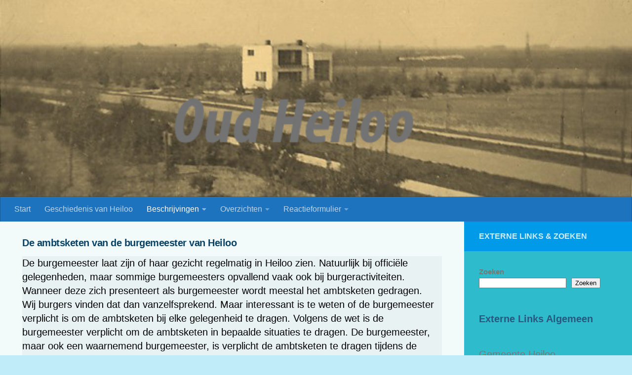

--- FILE ---
content_type: text/html; charset=UTF-8
request_url: https://oudheiloo.nl/ambtsketen-burgemeester/
body_size: 21778
content:
<!DOCTYPE html>
<html class="no-js" lang="nl-NL">
<head><style>img.lazy{min-height:1px}</style><link href="https://oudheiloo.nl/wp-content/plugins/w3-total-cache/pub/js/lazyload.min.js" as="script">
  <meta charset="UTF-8">
  <meta name="viewport" content="width=device-width, initial-scale=1.0">
  <link rel="profile" href="https://gmpg.org/xfn/11" />
  <link rel="pingback" href="https://oudheiloo.nl/xmlrpc.php">

          <style id="wfc-base-style" type="text/css">
             .wfc-reset-menu-item-first-letter .navbar .nav>li>a:first-letter {font-size: inherit;}.format-icon:before {color: #5A5A5A;}article .format-icon.tc-hide-icon:before, .safari article.format-video .format-icon.tc-hide-icon:before, .chrome article.format-video .format-icon.tc-hide-icon:before, .safari article.format-image .format-icon.tc-hide-icon:before, .chrome article.format-image .format-icon.tc-hide-icon:before, .safari article.format-gallery .format-icon.tc-hide-icon:before, .safari article.attachment .format-icon.tc-hide-icon:before, .chrome article.format-gallery .format-icon.tc-hide-icon:before, .chrome article.attachment .format-icon.tc-hide-icon:before {content: none!important;}h2#tc-comment-title.tc-hide-icon:before {content: none!important;}.archive .archive-header h1.format-icon.tc-hide-icon:before {content: none!important;}.tc-sidebar h3.widget-title.tc-hide-icon:before {content: none!important;}.footer-widgets h3.widget-title.tc-hide-icon:before {content: none!important;}.tc-hide-icon i, i.tc-hide-icon {display: none !important;}.carousel-control {font-family: "Helvetica Neue", Helvetica, Arial, sans-serif;}.social-block a {font-size: 18px;}footer#footer .colophon .social-block a {font-size: 16px;}.social-block.widget_social a {font-size: 14px;}
        </style>
        <meta name='robots' content='index, follow, max-image-preview:large, max-snippet:-1, max-video-preview:-1' />
<script>document.documentElement.className = document.documentElement.className.replace("no-js","js");</script>

	<!-- This site is optimized with the Yoast SEO plugin v26.5 - https://yoast.com/wordpress/plugins/seo/ -->
	<title>Ambtsketen Burgemeester - Oud Heiloo</title>
	<link rel="canonical" href="https://oudheiloo.nl/ambtsketen-burgemeester/" />
	<meta property="og:locale" content="nl_NL" />
	<meta property="og:type" content="article" />
	<meta property="og:title" content="Ambtsketen Burgemeester - Oud Heiloo" />
	<meta property="og:description" content="De ambtsketen van de burgemeester van Heiloo De burgemeester laat zijn of haar gezicht regelmatig in Heiloo zien. Natuurlijk bij officiële gelegenheden, maar sommige burgemeesters opvallend vaak ook bij burgeractiviteiten.Wanneer deze zich presenteert als&#046;&#046;&#046;" />
	<meta property="og:url" content="https://oudheiloo.nl/ambtsketen-burgemeester/" />
	<meta property="og:site_name" content="Oud Heiloo" />
	<meta property="article:publisher" content="https://www.facebook.com/groups/oudheiloo.nl/" />
	<meta property="article:modified_time" content="2024-03-28T13:10:57+00:00" />
	<meta property="og:image" content="https://oudheiloo.nl/wp-content/uploads/2024/03/Ambtsketenkl-300x300-1.jpg" />
	<meta name="twitter:card" content="summary_large_image" />
	<meta name="twitter:label1" content="Geschatte leestijd" />
	<meta name="twitter:data1" content="7 minuten" />
	<script type="application/ld+json" class="yoast-schema-graph">{"@context":"https://schema.org","@graph":[{"@type":"WebPage","@id":"https://oudheiloo.nl/ambtsketen-burgemeester/","url":"https://oudheiloo.nl/ambtsketen-burgemeester/","name":"Ambtsketen Burgemeester - Oud Heiloo","isPartOf":{"@id":"https://oudheiloo.nl/#website"},"primaryImageOfPage":{"@id":"https://oudheiloo.nl/ambtsketen-burgemeester/#primaryimage"},"image":{"@id":"https://oudheiloo.nl/ambtsketen-burgemeester/#primaryimage"},"thumbnailUrl":"https://oudheiloo.nl/wp-content/uploads/2024/03/Ambtsketenkl-300x300-1.jpg","datePublished":"2024-03-16T14:43:52+00:00","dateModified":"2024-03-28T13:10:57+00:00","breadcrumb":{"@id":"https://oudheiloo.nl/ambtsketen-burgemeester/#breadcrumb"},"inLanguage":"nl-NL","potentialAction":[{"@type":"ReadAction","target":["https://oudheiloo.nl/ambtsketen-burgemeester/"]}]},{"@type":"ImageObject","inLanguage":"nl-NL","@id":"https://oudheiloo.nl/ambtsketen-burgemeester/#primaryimage","url":"https://oudheiloo.nl/wp-content/uploads/2024/03/Ambtsketenkl-300x300-1.jpg","contentUrl":"https://oudheiloo.nl/wp-content/uploads/2024/03/Ambtsketenkl-300x300-1.jpg","width":300,"height":300,"caption":"Ambtsketen burgemeester"},{"@type":"BreadcrumbList","@id":"https://oudheiloo.nl/ambtsketen-burgemeester/#breadcrumb","itemListElement":[{"@type":"ListItem","position":1,"name":"Home","item":"https://oudheiloo.nl/"},{"@type":"ListItem","position":2,"name":"Ambtsketen Burgemeester"}]},{"@type":"WebSite","@id":"https://oudheiloo.nl/#website","url":"https://oudheiloo.nl/","name":"Oud Heiloo","description":"","publisher":{"@id":"https://oudheiloo.nl/#organization"},"potentialAction":[{"@type":"SearchAction","target":{"@type":"EntryPoint","urlTemplate":"https://oudheiloo.nl/?s={search_term_string}"},"query-input":{"@type":"PropertyValueSpecification","valueRequired":true,"valueName":"search_term_string"}}],"inLanguage":"nl-NL"},{"@type":"Organization","@id":"https://oudheiloo.nl/#organization","name":"Oud Heiloo","url":"https://oudheiloo.nl/","logo":{"@type":"ImageObject","inLanguage":"nl-NL","@id":"https://oudheiloo.nl/#/schema/logo/image/","url":"https://oudheiloo.nl/wp-content/uploads/2024/01/ohlog16.png","contentUrl":"https://oudheiloo.nl/wp-content/uploads/2024/01/ohlog16.png","width":16,"height":16,"caption":"Oud Heiloo"},"image":{"@id":"https://oudheiloo.nl/#/schema/logo/image/"},"sameAs":["https://www.facebook.com/groups/oudheiloo.nl/"]}]}</script>
	<!-- / Yoast SEO plugin. -->


<link rel="alternate" type="application/rss+xml" title="Oud Heiloo &raquo; feed" href="https://oudheiloo.nl/feed/" />
<link rel="alternate" type="application/rss+xml" title="Oud Heiloo &raquo; reacties feed" href="https://oudheiloo.nl/comments/feed/" />
<link rel="alternate" title="oEmbed (JSON)" type="application/json+oembed" href="https://oudheiloo.nl/wp-json/oembed/1.0/embed?url=https%3A%2F%2Foudheiloo.nl%2Fambtsketen-burgemeester%2F" />
<link rel="alternate" title="oEmbed (XML)" type="text/xml+oembed" href="https://oudheiloo.nl/wp-json/oembed/1.0/embed?url=https%3A%2F%2Foudheiloo.nl%2Fambtsketen-burgemeester%2F&#038;format=xml" />
		<style>
			.lazyload,
			.lazyloading {
				max-width: 100%;
			}
		</style>
		<style id='wp-img-auto-sizes-contain-inline-css'>
img:is([sizes=auto i],[sizes^="auto," i]){contain-intrinsic-size:3000px 1500px}
/*# sourceURL=wp-img-auto-sizes-contain-inline-css */
</style>
<style id='wp-emoji-styles-inline-css'>

	img.wp-smiley, img.emoji {
		display: inline !important;
		border: none !important;
		box-shadow: none !important;
		height: 1em !important;
		width: 1em !important;
		margin: 0 0.07em !important;
		vertical-align: -0.1em !important;
		background: none !important;
		padding: 0 !important;
	}
/*# sourceURL=wp-emoji-styles-inline-css */
</style>
<style id='wp-block-library-inline-css'>
:root{--wp-block-synced-color:#7a00df;--wp-block-synced-color--rgb:122,0,223;--wp-bound-block-color:var(--wp-block-synced-color);--wp-editor-canvas-background:#ddd;--wp-admin-theme-color:#007cba;--wp-admin-theme-color--rgb:0,124,186;--wp-admin-theme-color-darker-10:#006ba1;--wp-admin-theme-color-darker-10--rgb:0,107,160.5;--wp-admin-theme-color-darker-20:#005a87;--wp-admin-theme-color-darker-20--rgb:0,90,135;--wp-admin-border-width-focus:2px}@media (min-resolution:192dpi){:root{--wp-admin-border-width-focus:1.5px}}.wp-element-button{cursor:pointer}:root .has-very-light-gray-background-color{background-color:#eee}:root .has-very-dark-gray-background-color{background-color:#313131}:root .has-very-light-gray-color{color:#eee}:root .has-very-dark-gray-color{color:#313131}:root .has-vivid-green-cyan-to-vivid-cyan-blue-gradient-background{background:linear-gradient(135deg,#00d084,#0693e3)}:root .has-purple-crush-gradient-background{background:linear-gradient(135deg,#34e2e4,#4721fb 50%,#ab1dfe)}:root .has-hazy-dawn-gradient-background{background:linear-gradient(135deg,#faaca8,#dad0ec)}:root .has-subdued-olive-gradient-background{background:linear-gradient(135deg,#fafae1,#67a671)}:root .has-atomic-cream-gradient-background{background:linear-gradient(135deg,#fdd79a,#004a59)}:root .has-nightshade-gradient-background{background:linear-gradient(135deg,#330968,#31cdcf)}:root .has-midnight-gradient-background{background:linear-gradient(135deg,#020381,#2874fc)}:root{--wp--preset--font-size--normal:16px;--wp--preset--font-size--huge:42px}.has-regular-font-size{font-size:1em}.has-larger-font-size{font-size:2.625em}.has-normal-font-size{font-size:var(--wp--preset--font-size--normal)}.has-huge-font-size{font-size:var(--wp--preset--font-size--huge)}.has-text-align-center{text-align:center}.has-text-align-left{text-align:left}.has-text-align-right{text-align:right}.has-fit-text{white-space:nowrap!important}#end-resizable-editor-section{display:none}.aligncenter{clear:both}.items-justified-left{justify-content:flex-start}.items-justified-center{justify-content:center}.items-justified-right{justify-content:flex-end}.items-justified-space-between{justify-content:space-between}.screen-reader-text{border:0;clip-path:inset(50%);height:1px;margin:-1px;overflow:hidden;padding:0;position:absolute;width:1px;word-wrap:normal!important}.screen-reader-text:focus{background-color:#ddd;clip-path:none;color:#444;display:block;font-size:1em;height:auto;left:5px;line-height:normal;padding:15px 23px 14px;text-decoration:none;top:5px;width:auto;z-index:100000}html :where(.has-border-color){border-style:solid}html :where([style*=border-top-color]){border-top-style:solid}html :where([style*=border-right-color]){border-right-style:solid}html :where([style*=border-bottom-color]){border-bottom-style:solid}html :where([style*=border-left-color]){border-left-style:solid}html :where([style*=border-width]){border-style:solid}html :where([style*=border-top-width]){border-top-style:solid}html :where([style*=border-right-width]){border-right-style:solid}html :where([style*=border-bottom-width]){border-bottom-style:solid}html :where([style*=border-left-width]){border-left-style:solid}html :where(img[class*=wp-image-]){height:auto;max-width:100%}:where(figure){margin:0 0 1em}html :where(.is-position-sticky){--wp-admin--admin-bar--position-offset:var(--wp-admin--admin-bar--height,0px)}@media screen and (max-width:600px){html :where(.is-position-sticky){--wp-admin--admin-bar--position-offset:0px}}

/*# sourceURL=wp-block-library-inline-css */
</style><style id='wp-block-image-inline-css'>
.wp-block-image>a,.wp-block-image>figure>a{display:inline-block}.wp-block-image img{box-sizing:border-box;height:auto;max-width:100%;vertical-align:bottom}@media not (prefers-reduced-motion){.wp-block-image img.hide{visibility:hidden}.wp-block-image img.show{animation:show-content-image .4s}}.wp-block-image[style*=border-radius] img,.wp-block-image[style*=border-radius]>a{border-radius:inherit}.wp-block-image.has-custom-border img{box-sizing:border-box}.wp-block-image.aligncenter{text-align:center}.wp-block-image.alignfull>a,.wp-block-image.alignwide>a{width:100%}.wp-block-image.alignfull img,.wp-block-image.alignwide img{height:auto;width:100%}.wp-block-image .aligncenter,.wp-block-image .alignleft,.wp-block-image .alignright,.wp-block-image.aligncenter,.wp-block-image.alignleft,.wp-block-image.alignright{display:table}.wp-block-image .aligncenter>figcaption,.wp-block-image .alignleft>figcaption,.wp-block-image .alignright>figcaption,.wp-block-image.aligncenter>figcaption,.wp-block-image.alignleft>figcaption,.wp-block-image.alignright>figcaption{caption-side:bottom;display:table-caption}.wp-block-image .alignleft{float:left;margin:.5em 1em .5em 0}.wp-block-image .alignright{float:right;margin:.5em 0 .5em 1em}.wp-block-image .aligncenter{margin-left:auto;margin-right:auto}.wp-block-image :where(figcaption){margin-bottom:1em;margin-top:.5em}.wp-block-image.is-style-circle-mask img{border-radius:9999px}@supports ((-webkit-mask-image:none) or (mask-image:none)) or (-webkit-mask-image:none){.wp-block-image.is-style-circle-mask img{border-radius:0;-webkit-mask-image:url('data:image/svg+xml;utf8,<svg viewBox="0 0 100 100" xmlns="http://www.w3.org/2000/svg"><circle cx="50" cy="50" r="50"/></svg>');mask-image:url('data:image/svg+xml;utf8,<svg viewBox="0 0 100 100" xmlns="http://www.w3.org/2000/svg"><circle cx="50" cy="50" r="50"/></svg>');mask-mode:alpha;-webkit-mask-position:center;mask-position:center;-webkit-mask-repeat:no-repeat;mask-repeat:no-repeat;-webkit-mask-size:contain;mask-size:contain}}:root :where(.wp-block-image.is-style-rounded img,.wp-block-image .is-style-rounded img){border-radius:9999px}.wp-block-image figure{margin:0}.wp-lightbox-container{display:flex;flex-direction:column;position:relative}.wp-lightbox-container img{cursor:zoom-in}.wp-lightbox-container img:hover+button{opacity:1}.wp-lightbox-container button{align-items:center;backdrop-filter:blur(16px) saturate(180%);background-color:#5a5a5a40;border:none;border-radius:4px;cursor:zoom-in;display:flex;height:20px;justify-content:center;opacity:0;padding:0;position:absolute;right:16px;text-align:center;top:16px;width:20px;z-index:100}@media not (prefers-reduced-motion){.wp-lightbox-container button{transition:opacity .2s ease}}.wp-lightbox-container button:focus-visible{outline:3px auto #5a5a5a40;outline:3px auto -webkit-focus-ring-color;outline-offset:3px}.wp-lightbox-container button:hover{cursor:pointer;opacity:1}.wp-lightbox-container button:focus{opacity:1}.wp-lightbox-container button:focus,.wp-lightbox-container button:hover,.wp-lightbox-container button:not(:hover):not(:active):not(.has-background){background-color:#5a5a5a40;border:none}.wp-lightbox-overlay{box-sizing:border-box;cursor:zoom-out;height:100vh;left:0;overflow:hidden;position:fixed;top:0;visibility:hidden;width:100%;z-index:100000}.wp-lightbox-overlay .close-button{align-items:center;cursor:pointer;display:flex;justify-content:center;min-height:40px;min-width:40px;padding:0;position:absolute;right:calc(env(safe-area-inset-right) + 16px);top:calc(env(safe-area-inset-top) + 16px);z-index:5000000}.wp-lightbox-overlay .close-button:focus,.wp-lightbox-overlay .close-button:hover,.wp-lightbox-overlay .close-button:not(:hover):not(:active):not(.has-background){background:none;border:none}.wp-lightbox-overlay .lightbox-image-container{height:var(--wp--lightbox-container-height);left:50%;overflow:hidden;position:absolute;top:50%;transform:translate(-50%,-50%);transform-origin:top left;width:var(--wp--lightbox-container-width);z-index:9999999999}.wp-lightbox-overlay .wp-block-image{align-items:center;box-sizing:border-box;display:flex;height:100%;justify-content:center;margin:0;position:relative;transform-origin:0 0;width:100%;z-index:3000000}.wp-lightbox-overlay .wp-block-image img{height:var(--wp--lightbox-image-height);min-height:var(--wp--lightbox-image-height);min-width:var(--wp--lightbox-image-width);width:var(--wp--lightbox-image-width)}.wp-lightbox-overlay .wp-block-image figcaption{display:none}.wp-lightbox-overlay button{background:none;border:none}.wp-lightbox-overlay .scrim{background-color:#fff;height:100%;opacity:.9;position:absolute;width:100%;z-index:2000000}.wp-lightbox-overlay.active{visibility:visible}@media not (prefers-reduced-motion){.wp-lightbox-overlay.active{animation:turn-on-visibility .25s both}.wp-lightbox-overlay.active img{animation:turn-on-visibility .35s both}.wp-lightbox-overlay.show-closing-animation:not(.active){animation:turn-off-visibility .35s both}.wp-lightbox-overlay.show-closing-animation:not(.active) img{animation:turn-off-visibility .25s both}.wp-lightbox-overlay.zoom.active{animation:none;opacity:1;visibility:visible}.wp-lightbox-overlay.zoom.active .lightbox-image-container{animation:lightbox-zoom-in .4s}.wp-lightbox-overlay.zoom.active .lightbox-image-container img{animation:none}.wp-lightbox-overlay.zoom.active .scrim{animation:turn-on-visibility .4s forwards}.wp-lightbox-overlay.zoom.show-closing-animation:not(.active){animation:none}.wp-lightbox-overlay.zoom.show-closing-animation:not(.active) .lightbox-image-container{animation:lightbox-zoom-out .4s}.wp-lightbox-overlay.zoom.show-closing-animation:not(.active) .lightbox-image-container img{animation:none}.wp-lightbox-overlay.zoom.show-closing-animation:not(.active) .scrim{animation:turn-off-visibility .4s forwards}}@keyframes show-content-image{0%{visibility:hidden}99%{visibility:hidden}to{visibility:visible}}@keyframes turn-on-visibility{0%{opacity:0}to{opacity:1}}@keyframes turn-off-visibility{0%{opacity:1;visibility:visible}99%{opacity:0;visibility:visible}to{opacity:0;visibility:hidden}}@keyframes lightbox-zoom-in{0%{transform:translate(calc((-100vw + var(--wp--lightbox-scrollbar-width))/2 + var(--wp--lightbox-initial-left-position)),calc(-50vh + var(--wp--lightbox-initial-top-position))) scale(var(--wp--lightbox-scale))}to{transform:translate(-50%,-50%) scale(1)}}@keyframes lightbox-zoom-out{0%{transform:translate(-50%,-50%) scale(1);visibility:visible}99%{visibility:visible}to{transform:translate(calc((-100vw + var(--wp--lightbox-scrollbar-width))/2 + var(--wp--lightbox-initial-left-position)),calc(-50vh + var(--wp--lightbox-initial-top-position))) scale(var(--wp--lightbox-scale));visibility:hidden}}
/*# sourceURL=https://oudheiloo.nl/wp-includes/blocks/image/style.min.css */
</style>
<style id='wp-block-page-list-inline-css'>
.wp-block-navigation .wp-block-page-list{align-items:var(--navigation-layout-align,initial);background-color:inherit;display:flex;flex-direction:var(--navigation-layout-direction,initial);flex-wrap:var(--navigation-layout-wrap,wrap);justify-content:var(--navigation-layout-justify,initial)}.wp-block-navigation .wp-block-navigation-item{background-color:inherit}.wp-block-page-list{box-sizing:border-box}
/*# sourceURL=https://oudheiloo.nl/wp-includes/blocks/page-list/style.min.css */
</style>
<style id='wp-block-search-inline-css'>
.wp-block-search__button{margin-left:10px;word-break:normal}.wp-block-search__button.has-icon{line-height:0}.wp-block-search__button svg{height:1.25em;min-height:24px;min-width:24px;width:1.25em;fill:currentColor;vertical-align:text-bottom}:where(.wp-block-search__button){border:1px solid #ccc;padding:6px 10px}.wp-block-search__inside-wrapper{display:flex;flex:auto;flex-wrap:nowrap;max-width:100%}.wp-block-search__label{width:100%}.wp-block-search.wp-block-search__button-only .wp-block-search__button{box-sizing:border-box;display:flex;flex-shrink:0;justify-content:center;margin-left:0;max-width:100%}.wp-block-search.wp-block-search__button-only .wp-block-search__inside-wrapper{min-width:0!important;transition-property:width}.wp-block-search.wp-block-search__button-only .wp-block-search__input{flex-basis:100%;transition-duration:.3s}.wp-block-search.wp-block-search__button-only.wp-block-search__searchfield-hidden,.wp-block-search.wp-block-search__button-only.wp-block-search__searchfield-hidden .wp-block-search__inside-wrapper{overflow:hidden}.wp-block-search.wp-block-search__button-only.wp-block-search__searchfield-hidden .wp-block-search__input{border-left-width:0!important;border-right-width:0!important;flex-basis:0;flex-grow:0;margin:0;min-width:0!important;padding-left:0!important;padding-right:0!important;width:0!important}:where(.wp-block-search__input){appearance:none;border:1px solid #949494;flex-grow:1;font-family:inherit;font-size:inherit;font-style:inherit;font-weight:inherit;letter-spacing:inherit;line-height:inherit;margin-left:0;margin-right:0;min-width:3rem;padding:8px;text-decoration:unset!important;text-transform:inherit}:where(.wp-block-search__button-inside .wp-block-search__inside-wrapper){background-color:#fff;border:1px solid #949494;box-sizing:border-box;padding:4px}:where(.wp-block-search__button-inside .wp-block-search__inside-wrapper) .wp-block-search__input{border:none;border-radius:0;padding:0 4px}:where(.wp-block-search__button-inside .wp-block-search__inside-wrapper) .wp-block-search__input:focus{outline:none}:where(.wp-block-search__button-inside .wp-block-search__inside-wrapper) :where(.wp-block-search__button){padding:4px 8px}.wp-block-search.aligncenter .wp-block-search__inside-wrapper{margin:auto}.wp-block[data-align=right] .wp-block-search.wp-block-search__button-only .wp-block-search__inside-wrapper{float:right}
/*# sourceURL=https://oudheiloo.nl/wp-includes/blocks/search/style.min.css */
</style>
<style id='wp-block-group-inline-css'>
.wp-block-group{box-sizing:border-box}:where(.wp-block-group.wp-block-group-is-layout-constrained){position:relative}
/*# sourceURL=https://oudheiloo.nl/wp-includes/blocks/group/style.min.css */
</style>
<style id='global-styles-inline-css'>
:root{--wp--preset--aspect-ratio--square: 1;--wp--preset--aspect-ratio--4-3: 4/3;--wp--preset--aspect-ratio--3-4: 3/4;--wp--preset--aspect-ratio--3-2: 3/2;--wp--preset--aspect-ratio--2-3: 2/3;--wp--preset--aspect-ratio--16-9: 16/9;--wp--preset--aspect-ratio--9-16: 9/16;--wp--preset--color--black: #000000;--wp--preset--color--cyan-bluish-gray: #abb8c3;--wp--preset--color--white: #ffffff;--wp--preset--color--pale-pink: #f78da7;--wp--preset--color--vivid-red: #cf2e2e;--wp--preset--color--luminous-vivid-orange: #ff6900;--wp--preset--color--luminous-vivid-amber: #fcb900;--wp--preset--color--light-green-cyan: #7bdcb5;--wp--preset--color--vivid-green-cyan: #00d084;--wp--preset--color--pale-cyan-blue: #8ed1fc;--wp--preset--color--vivid-cyan-blue: #0693e3;--wp--preset--color--vivid-purple: #9b51e0;--wp--preset--gradient--vivid-cyan-blue-to-vivid-purple: linear-gradient(135deg,rgb(6,147,227) 0%,rgb(155,81,224) 100%);--wp--preset--gradient--light-green-cyan-to-vivid-green-cyan: linear-gradient(135deg,rgb(122,220,180) 0%,rgb(0,208,130) 100%);--wp--preset--gradient--luminous-vivid-amber-to-luminous-vivid-orange: linear-gradient(135deg,rgb(252,185,0) 0%,rgb(255,105,0) 100%);--wp--preset--gradient--luminous-vivid-orange-to-vivid-red: linear-gradient(135deg,rgb(255,105,0) 0%,rgb(207,46,46) 100%);--wp--preset--gradient--very-light-gray-to-cyan-bluish-gray: linear-gradient(135deg,rgb(238,238,238) 0%,rgb(169,184,195) 100%);--wp--preset--gradient--cool-to-warm-spectrum: linear-gradient(135deg,rgb(74,234,220) 0%,rgb(151,120,209) 20%,rgb(207,42,186) 40%,rgb(238,44,130) 60%,rgb(251,105,98) 80%,rgb(254,248,76) 100%);--wp--preset--gradient--blush-light-purple: linear-gradient(135deg,rgb(255,206,236) 0%,rgb(152,150,240) 100%);--wp--preset--gradient--blush-bordeaux: linear-gradient(135deg,rgb(254,205,165) 0%,rgb(254,45,45) 50%,rgb(107,0,62) 100%);--wp--preset--gradient--luminous-dusk: linear-gradient(135deg,rgb(255,203,112) 0%,rgb(199,81,192) 50%,rgb(65,88,208) 100%);--wp--preset--gradient--pale-ocean: linear-gradient(135deg,rgb(255,245,203) 0%,rgb(182,227,212) 50%,rgb(51,167,181) 100%);--wp--preset--gradient--electric-grass: linear-gradient(135deg,rgb(202,248,128) 0%,rgb(113,206,126) 100%);--wp--preset--gradient--midnight: linear-gradient(135deg,rgb(2,3,129) 0%,rgb(40,116,252) 100%);--wp--preset--font-size--small: 13px;--wp--preset--font-size--medium: 20px;--wp--preset--font-size--large: 36px;--wp--preset--font-size--x-large: 42px;--wp--preset--spacing--20: 0.44rem;--wp--preset--spacing--30: 0.67rem;--wp--preset--spacing--40: 1rem;--wp--preset--spacing--50: 1.5rem;--wp--preset--spacing--60: 2.25rem;--wp--preset--spacing--70: 3.38rem;--wp--preset--spacing--80: 5.06rem;--wp--preset--shadow--natural: 6px 6px 9px rgba(0, 0, 0, 0.2);--wp--preset--shadow--deep: 12px 12px 50px rgba(0, 0, 0, 0.4);--wp--preset--shadow--sharp: 6px 6px 0px rgba(0, 0, 0, 0.2);--wp--preset--shadow--outlined: 6px 6px 0px -3px rgb(255, 255, 255), 6px 6px rgb(0, 0, 0);--wp--preset--shadow--crisp: 6px 6px 0px rgb(0, 0, 0);}:where(.is-layout-flex){gap: 0.5em;}:where(.is-layout-grid){gap: 0.5em;}body .is-layout-flex{display: flex;}.is-layout-flex{flex-wrap: wrap;align-items: center;}.is-layout-flex > :is(*, div){margin: 0;}body .is-layout-grid{display: grid;}.is-layout-grid > :is(*, div){margin: 0;}:where(.wp-block-columns.is-layout-flex){gap: 2em;}:where(.wp-block-columns.is-layout-grid){gap: 2em;}:where(.wp-block-post-template.is-layout-flex){gap: 1.25em;}:where(.wp-block-post-template.is-layout-grid){gap: 1.25em;}.has-black-color{color: var(--wp--preset--color--black) !important;}.has-cyan-bluish-gray-color{color: var(--wp--preset--color--cyan-bluish-gray) !important;}.has-white-color{color: var(--wp--preset--color--white) !important;}.has-pale-pink-color{color: var(--wp--preset--color--pale-pink) !important;}.has-vivid-red-color{color: var(--wp--preset--color--vivid-red) !important;}.has-luminous-vivid-orange-color{color: var(--wp--preset--color--luminous-vivid-orange) !important;}.has-luminous-vivid-amber-color{color: var(--wp--preset--color--luminous-vivid-amber) !important;}.has-light-green-cyan-color{color: var(--wp--preset--color--light-green-cyan) !important;}.has-vivid-green-cyan-color{color: var(--wp--preset--color--vivid-green-cyan) !important;}.has-pale-cyan-blue-color{color: var(--wp--preset--color--pale-cyan-blue) !important;}.has-vivid-cyan-blue-color{color: var(--wp--preset--color--vivid-cyan-blue) !important;}.has-vivid-purple-color{color: var(--wp--preset--color--vivid-purple) !important;}.has-black-background-color{background-color: var(--wp--preset--color--black) !important;}.has-cyan-bluish-gray-background-color{background-color: var(--wp--preset--color--cyan-bluish-gray) !important;}.has-white-background-color{background-color: var(--wp--preset--color--white) !important;}.has-pale-pink-background-color{background-color: var(--wp--preset--color--pale-pink) !important;}.has-vivid-red-background-color{background-color: var(--wp--preset--color--vivid-red) !important;}.has-luminous-vivid-orange-background-color{background-color: var(--wp--preset--color--luminous-vivid-orange) !important;}.has-luminous-vivid-amber-background-color{background-color: var(--wp--preset--color--luminous-vivid-amber) !important;}.has-light-green-cyan-background-color{background-color: var(--wp--preset--color--light-green-cyan) !important;}.has-vivid-green-cyan-background-color{background-color: var(--wp--preset--color--vivid-green-cyan) !important;}.has-pale-cyan-blue-background-color{background-color: var(--wp--preset--color--pale-cyan-blue) !important;}.has-vivid-cyan-blue-background-color{background-color: var(--wp--preset--color--vivid-cyan-blue) !important;}.has-vivid-purple-background-color{background-color: var(--wp--preset--color--vivid-purple) !important;}.has-black-border-color{border-color: var(--wp--preset--color--black) !important;}.has-cyan-bluish-gray-border-color{border-color: var(--wp--preset--color--cyan-bluish-gray) !important;}.has-white-border-color{border-color: var(--wp--preset--color--white) !important;}.has-pale-pink-border-color{border-color: var(--wp--preset--color--pale-pink) !important;}.has-vivid-red-border-color{border-color: var(--wp--preset--color--vivid-red) !important;}.has-luminous-vivid-orange-border-color{border-color: var(--wp--preset--color--luminous-vivid-orange) !important;}.has-luminous-vivid-amber-border-color{border-color: var(--wp--preset--color--luminous-vivid-amber) !important;}.has-light-green-cyan-border-color{border-color: var(--wp--preset--color--light-green-cyan) !important;}.has-vivid-green-cyan-border-color{border-color: var(--wp--preset--color--vivid-green-cyan) !important;}.has-pale-cyan-blue-border-color{border-color: var(--wp--preset--color--pale-cyan-blue) !important;}.has-vivid-cyan-blue-border-color{border-color: var(--wp--preset--color--vivid-cyan-blue) !important;}.has-vivid-purple-border-color{border-color: var(--wp--preset--color--vivid-purple) !important;}.has-vivid-cyan-blue-to-vivid-purple-gradient-background{background: var(--wp--preset--gradient--vivid-cyan-blue-to-vivid-purple) !important;}.has-light-green-cyan-to-vivid-green-cyan-gradient-background{background: var(--wp--preset--gradient--light-green-cyan-to-vivid-green-cyan) !important;}.has-luminous-vivid-amber-to-luminous-vivid-orange-gradient-background{background: var(--wp--preset--gradient--luminous-vivid-amber-to-luminous-vivid-orange) !important;}.has-luminous-vivid-orange-to-vivid-red-gradient-background{background: var(--wp--preset--gradient--luminous-vivid-orange-to-vivid-red) !important;}.has-very-light-gray-to-cyan-bluish-gray-gradient-background{background: var(--wp--preset--gradient--very-light-gray-to-cyan-bluish-gray) !important;}.has-cool-to-warm-spectrum-gradient-background{background: var(--wp--preset--gradient--cool-to-warm-spectrum) !important;}.has-blush-light-purple-gradient-background{background: var(--wp--preset--gradient--blush-light-purple) !important;}.has-blush-bordeaux-gradient-background{background: var(--wp--preset--gradient--blush-bordeaux) !important;}.has-luminous-dusk-gradient-background{background: var(--wp--preset--gradient--luminous-dusk) !important;}.has-pale-ocean-gradient-background{background: var(--wp--preset--gradient--pale-ocean) !important;}.has-electric-grass-gradient-background{background: var(--wp--preset--gradient--electric-grass) !important;}.has-midnight-gradient-background{background: var(--wp--preset--gradient--midnight) !important;}.has-small-font-size{font-size: var(--wp--preset--font-size--small) !important;}.has-medium-font-size{font-size: var(--wp--preset--font-size--medium) !important;}.has-large-font-size{font-size: var(--wp--preset--font-size--large) !important;}.has-x-large-font-size{font-size: var(--wp--preset--font-size--x-large) !important;}
/*# sourceURL=global-styles-inline-css */
</style>
<style id='core-block-supports-inline-css'>
.wp-elements-3fb0e0ceda3d869e9a14d472b4bb6bb0 a:where(:not(.wp-element-button)){color:#094264;}.wp-elements-1640ec321cdf3207300bd1e58a49827d a:where(:not(.wp-element-button)){color:var(--wp--preset--color--black);}.wp-elements-bf2034232f1650f5e9f77f1efb72772f a:where(:not(.wp-element-button)){color:var(--wp--preset--color--black);}.wp-elements-95b38052faa7fb77d208a7e1c98f3f05 a:where(:not(.wp-element-button)){color:#2a5780;}.wp-elements-c134357f112d7c7d27486ec9606c0612 a:where(:not(.wp-element-button)){color:#2a5780;}.wp-elements-b6151ae23a6fdea0a34de3701651c90f a:where(:not(.wp-element-button)){color:#2a5780;}.wp-elements-358c3b0a8ada83afec64e17c26154b42 a:where(:not(.wp-element-button)){color:#2a5780;}.wp-elements-71a6b3b606e2e38e1da28d03120024ab a:where(:not(.wp-element-button)){color:#2a5780;}.wp-elements-efeca2d4a4dac6678094b1d2bdf9fad5 a:where(:not(.wp-element-button)){color:#2a5780;}.wp-elements-f2c1e10169c5fe77c000a9e24f0ecf85 a:where(:not(.wp-element-button)){color:#2a5780;}.wp-elements-2b0b4a18b59dd4d92b2f13119e8f62d4 a:where(:not(.wp-element-button)){color:#2a5780;}.wp-elements-5ba80bfeb86a60fd52be8512343fedcf a:where(:not(.wp-element-button)){color:#2a5780;}.wp-elements-e85d22b1c27d653a5601f8c1ec827a5e a:where(:not(.wp-element-button)){color:#2a5780;}.wp-elements-2ea9449f96d20c0c5e88a23af89a3cec a:where(:not(.wp-element-button)){color:#2a5780;}.wp-elements-6be34390243aab645ba6c558c9909e26 a:where(:not(.wp-element-button)){color:#2a5780;}
/*# sourceURL=core-block-supports-inline-css */
</style>

<style id='classic-theme-styles-inline-css'>
/*! This file is auto-generated */
.wp-block-button__link{color:#fff;background-color:#32373c;border-radius:9999px;box-shadow:none;text-decoration:none;padding:calc(.667em + 2px) calc(1.333em + 2px);font-size:1.125em}.wp-block-file__button{background:#32373c;color:#fff;text-decoration:none}
/*# sourceURL=/wp-includes/css/classic-themes.min.css */
</style>
<link rel='stylesheet' id='coblocks-extensions-css' href='https://oudheiloo.nl/wp-content/plugins/coblocks/dist/style-coblocks-extensions.css?ver=3.1.16' media='all' />
<link rel='stylesheet' id='coblocks-animation-css' href='https://oudheiloo.nl/wp-content/plugins/coblocks/dist/style-coblocks-animation.css?ver=2677611078ee87eb3b1c' media='all' />
<link rel='stylesheet' id='contact-form-7-css' href='https://oudheiloo.nl/wp-content/plugins/contact-form-7/includes/css/styles.css?ver=6.1.4' media='all' />
<style id='contact-form-7-inline-css'>
.wpcf7 .wpcf7-recaptcha iframe {margin-bottom: 0;}.wpcf7 .wpcf7-recaptcha[data-align="center"] > div {margin: 0 auto;}.wpcf7 .wpcf7-recaptcha[data-align="right"] > div {margin: 0 0 0 auto;}
/*# sourceURL=contact-form-7-inline-css */
</style>
<link rel='stylesheet' id='wp-components-css' href='https://oudheiloo.nl/wp-includes/css/dist/components/style.min.css?ver=6.9' media='all' />
<link rel='stylesheet' id='godaddy-styles-css' href='https://oudheiloo.nl/wp-content/plugins/coblocks/includes/Dependencies/GoDaddy/Styles/build/latest.css?ver=2.0.2' media='all' />
<link rel='stylesheet' id='hph-front-style-css' href='https://oudheiloo.nl/wp-content/themes/hueman-pro/addons/assets/front/css/hph-front.min.css?ver=1.4.29' media='all' />
<link rel='stylesheet' id='hueman-main-style-css' href='https://oudheiloo.nl/wp-content/themes/hueman-pro/assets/front/css/main.min.css?ver=1.4.29' media='all' />
<style id='hueman-main-style-inline-css'>
body { font-family:Arial, sans-serif;font-size:1.00rem }@media only screen and (min-width: 720px) {
        .nav > li { font-size:1.00rem; }
      }::selection { background-color: #009ae8; }
::-moz-selection { background-color: #009ae8; }a,a>span.hu-external::after,.themeform label .required,#flexslider-featured .flex-direction-nav .flex-next:hover,#flexslider-featured .flex-direction-nav .flex-prev:hover,.post-hover:hover .post-title a,.post-title a:hover,.sidebar.s1 .post-nav li a:hover i,.content .post-nav li a:hover i,.post-related a:hover,.sidebar.s1 .widget_rss ul li a,#footer .widget_rss ul li a,.sidebar.s1 .widget_calendar a,#footer .widget_calendar a,.sidebar.s1 .alx-tab .tab-item-category a,.sidebar.s1 .alx-posts .post-item-category a,.sidebar.s1 .alx-tab li:hover .tab-item-title a,.sidebar.s1 .alx-tab li:hover .tab-item-comment a,.sidebar.s1 .alx-posts li:hover .post-item-title a,#footer .alx-tab .tab-item-category a,#footer .alx-posts .post-item-category a,#footer .alx-tab li:hover .tab-item-title a,#footer .alx-tab li:hover .tab-item-comment a,#footer .alx-posts li:hover .post-item-title a,.comment-tabs li.active a,.comment-awaiting-moderation,.child-menu a:hover,.child-menu .current_page_item > a,.wp-pagenavi a{ color: #009ae8; }input[type="submit"],.themeform button[type="submit"],.sidebar.s1 .sidebar-top,.sidebar.s1 .sidebar-toggle,#flexslider-featured .flex-control-nav li a.flex-active,.post-tags a:hover,.sidebar.s1 .widget_calendar caption,#footer .widget_calendar caption,.author-bio .bio-avatar:after,.commentlist li.bypostauthor > .comment-body:after,.commentlist li.comment-author-admin > .comment-body:after{ background-color: #009ae8; }.post-format .format-container { border-color: #009ae8; }.sidebar.s1 .alx-tabs-nav li.active a,#footer .alx-tabs-nav li.active a,.comment-tabs li.active a,.wp-pagenavi a:hover,.wp-pagenavi a:active,.wp-pagenavi span.current{ border-bottom-color: #009ae8!important; }.search-expand,
              #nav-topbar.nav-container { background-color: #070204}@media only screen and (min-width: 720px) {
                #nav-topbar .nav ul { background-color: #070204; }
              }.is-scrolled #header .nav-container.desktop-sticky,
              .is-scrolled #header .search-expand { background-color: #070204; background-color: rgba(7,2,4,0.90) }.is-scrolled .topbar-transparent #nav-topbar.desktop-sticky .nav ul { background-color: #070204; background-color: rgba(7,2,4,0.95) }#header { background-color: #1e73be; }
@media only screen and (min-width: 720px) {
  #nav-header .nav ul { background-color: #1e73be; }
}
        #header #nav-mobile { background-color: #2ebccc; }.is-scrolled #header #nav-mobile { background-color: #2ebccc; background-color: rgba(46,188,204,0.90) }#nav-header.nav-container, #main-header-search .search-expand { background-color: #1e73be; }
@media only screen and (min-width: 720px) {
  #nav-header .nav ul { background-color: #1e73be; }
}
        #footer-bottom { background-color: rgba(0,0,0,0.21); }.sidebar.expanding, .sidebar.collapsing, .sidebar .sidebar-content, .sidebar .sidebar-toggle, .container-inner > .main::before,.container-inner > .main::after { background-color: #2ebccc; }@media only screen and (min-width: 480px) and (max-width: 1200px) { .s2.expanded { background-color: #2ebccc; } }@media only screen and (min-width: 480px) and (max-width: 960px) { .s1.expanded { background-color: #2ebccc; } }body { background-color: #c0ebf9; }
/*# sourceURL=hueman-main-style-inline-css */
</style>
<link rel='stylesheet' id='hueman-font-awesome-css' href='https://oudheiloo.nl/wp-content/themes/hueman-pro/assets/front/css/font-awesome.min.css?ver=1.4.29' media='all' />
<link rel='stylesheet' id='wp-block-heading-css' href='https://oudheiloo.nl/wp-includes/blocks/heading/style.min.css?ver=6.9' media='all' />
<link rel='stylesheet' id='wp-block-paragraph-css' href='https://oudheiloo.nl/wp-includes/blocks/paragraph/style.min.css?ver=6.9' media='all' />
<script src="https://oudheiloo.nl/wp-content/plugins/strato-assistant/js/cookies.js?ver=1705323186" id="strato-assistant-wp-cookies-js"></script>
<script src="https://oudheiloo.nl/wp-includes/js/jquery/jquery.min.js?ver=3.7.1" id="jquery-core-js"></script>
<script src="https://oudheiloo.nl/wp-includes/js/jquery/jquery-migrate.min.js?ver=3.4.1" id="jquery-migrate-js"></script>
<link rel="https://api.w.org/" href="https://oudheiloo.nl/wp-json/" /><link rel="alternate" title="JSON" type="application/json" href="https://oudheiloo.nl/wp-json/wp/v2/pages/130" /><link rel="EditURI" type="application/rsd+xml" title="RSD" href="https://oudheiloo.nl/xmlrpc.php?rsd" />
<meta name="generator" content="WordPress 6.9" />
<link rel='shortlink' href='https://oudheiloo.nl/?p=130' />
		<script>
			document.documentElement.className = document.documentElement.className.replace('no-js', 'js');
		</script>
				<style>
			.no-js img.lazyload {
				display: none;
			}

			figure.wp-block-image img.lazyloading {
				min-width: 150px;
			}

			.lazyload,
			.lazyloading {
				--smush-placeholder-width: 100px;
				--smush-placeholder-aspect-ratio: 1/1;
				width: var(--smush-image-width, var(--smush-placeholder-width)) !important;
				aspect-ratio: var(--smush-image-aspect-ratio, var(--smush-placeholder-aspect-ratio)) !important;
			}

						.lazyload, .lazyloading {
				opacity: 0;
			}

			.lazyloaded {
				opacity: 1;
				transition: opacity 400ms;
				transition-delay: 0ms;
			}

					</style>
		    <link rel="preload" as="font" type="font/woff2" href="https://oudheiloo.nl/wp-content/themes/hueman-pro/assets/front/webfonts/fa-brands-400.woff2?v=5.15.2" crossorigin="anonymous"/>
    <link rel="preload" as="font" type="font/woff2" href="https://oudheiloo.nl/wp-content/themes/hueman-pro/assets/front/webfonts/fa-regular-400.woff2?v=5.15.2" crossorigin="anonymous"/>
    <link rel="preload" as="font" type="font/woff2" href="https://oudheiloo.nl/wp-content/themes/hueman-pro/assets/front/webfonts/fa-solid-900.woff2?v=5.15.2" crossorigin="anonymous"/>
  <!--[if lt IE 9]>
<script src="https://oudheiloo.nl/wp-content/themes/hueman-pro/assets/front/js/ie/html5shiv-printshiv.min.js"></script>
<script src="https://oudheiloo.nl/wp-content/themes/hueman-pro/assets/front/js/ie/selectivizr.js"></script>
<![endif]-->
<link rel="icon" href="https://oudheiloo.nl/wp-content/uploads/2024/01/ohlog16.png" sizes="32x32" />
<link rel="icon" href="https://oudheiloo.nl/wp-content/uploads/2024/01/ohlog16.png" sizes="192x192" />
<link rel="apple-touch-icon" href="https://oudheiloo.nl/wp-content/uploads/2024/01/ohlog16.png" />
<meta name="msapplication-TileImage" content="https://oudheiloo.nl/wp-content/uploads/2024/01/ohlog16.png" />
		<style id="wp-custom-css">
			article {background:#F2FAFA; }
.page-title {
  display: none;
}
.entry {
  padding-left: 15px;
  padding-right: 15px;
}


footer#footer {
    background: none repeat scroll 0 0 #1E73BE;
}
.entry { color: blue; }
.entry {
  padding-left: 15px;
	padding-right: 15px;
}

.content {
            background-color: #F2FAFA;
        }		</style>
		            <style id="grids-css" type="text/css">
                .post-list .grid-item {float: left; }
                .cols-1 .grid-item { width: 100%; }
                .cols-2 .grid-item { width: 50%; }
                .cols-3 .grid-item { width: 33.3%; }
                .cols-4 .grid-item { width: 25%; }
                @media only screen and (max-width: 719px) {
                      #grid-wrapper .grid-item{
                        width: 100%;
                      }
                }
            </style>
            </head>

<body class="wp-singular page-template-default page page-id-130 wp-custom-logo wp-embed-responsive wp-theme-hueman-pro col-2cl boxed wp-is-mobile header-desktop-sticky header-mobile-sticky hueman-pro-1-4-29 hu-links-not-underlined safari iphone">
<div id="wrapper">
  <a class="screen-reader-text skip-link" href="#content">Skip to content</a>
  
  <header id="header" class="main-menu-mobile-on one-mobile-menu main_menu header-ads-desktop  topbar-transparent has-header-img">
        <nav class="nav-container group mobile-menu mobile-sticky " id="nav-mobile" data-menu-id="header-1">
  <div class="mobile-title-logo-in-header"><p class="site-title">                  <a class="custom-logo-link" href="https://oudheiloo.nl/" rel="home" title="Oud Heiloo | Huis">Oud Heiloo</a>                </p></div>
        
                    <!-- <div class="ham__navbar-toggler collapsed" aria-expanded="false">
          <div class="ham__navbar-span-wrapper">
            <span class="ham-toggler-menu__span"></span>
          </div>
        </div> -->
        <button class="ham__navbar-toggler-two collapsed" title="Menu" aria-expanded="false">
          <span class="ham__navbar-span-wrapper">
            <span class="line line-1"></span>
            <span class="line line-2"></span>
            <span class="line line-3"></span>
          </span>
        </button>
            
      <div class="nav-text"></div>
      <div class="nav-wrap container">
                  <ul class="nav container-inner group mobile-search">
                            <li>
                  <form role="search" method="get" class="search-form" action="https://oudheiloo.nl/">
				<label>
					<span class="screen-reader-text">Zoeken naar:</span>
					<input type="search" class="search-field" placeholder="Zoeken &hellip;" value="" name="s" />
				</label>
				<input type="submit" class="search-submit" value="Zoeken" />
			</form>                </li>
                      </ul>
                <ul id="menu-hoofdmenu" class="nav container-inner group"><li id="menu-item-12" class="menu-item menu-item-type-post_type menu-item-object-page menu-item-home menu-item-12"><a href="https://oudheiloo.nl/">Start</a></li>
<li id="menu-item-121" class="menu-item menu-item-type-post_type menu-item-object-page menu-item-121"><a href="https://oudheiloo.nl/geschiedenis-van-heiloo/">Geschiedenis van Heiloo</a></li>
<li id="menu-item-203" class="menu-item menu-item-type-custom menu-item-object-custom current-menu-ancestor current-menu-parent menu-item-has-children menu-item-203"><a href="#">Beschrijvingen</a>
<ul class="sub-menu">
	<li id="menu-item-144" class="menu-item menu-item-type-post_type menu-item-object-page current-menu-item page_item page-item-130 current_page_item menu-item-144"><a href="https://oudheiloo.nl/ambtsketen-burgemeester/" aria-current="page">Ambtsketen Burgemeester</a></li>
	<li id="menu-item-399" class="menu-item menu-item-type-post_type menu-item-object-page menu-item-399"><a href="https://oudheiloo.nl/geschiedenis-willibrordusstichting/">Geschiedenis Willibrordusstichting</a></li>
	<li id="menu-item-161" class="menu-item menu-item-type-post_type menu-item-object-page menu-item-161"><a href="https://oudheiloo.nl/begraafplaats-willibrordusstichting/">Begraafplaats Willibrordusstichting</a></li>
	<li id="menu-item-247" class="menu-item menu-item-type-post_type menu-item-object-page menu-item-247"><a href="https://oudheiloo.nl/gevelsteen-postkantoor/">Gevelsteen Postkantoor</a></li>
	<li id="menu-item-544" class="menu-item menu-item-type-post_type menu-item-object-page menu-item-544"><a href="https://oudheiloo.nl/grenspalen-heiloo/">Grenspalen Heiloo</a></li>
	<li id="menu-item-344" class="menu-item menu-item-type-post_type menu-item-object-page menu-item-344"><a href="https://oudheiloo.nl/heilooerbos/">Heilooerbos</a></li>
	<li id="menu-item-552" class="menu-item menu-item-type-post_type menu-item-object-page menu-item-552"><a href="https://oudheiloo.nl/historie-van-onze-lieve-vrouw-ter-nood-te-heiloo/">Geschiedenis OLV ter Nood</a></li>
</ul>
</li>
<li id="menu-item-251" class="menu-item menu-item-type-custom menu-item-object-custom menu-item-has-children menu-item-251"><a href="#">Overzichten</a>
<ul class="sub-menu">
	<li id="menu-item-204" class="menu-item menu-item-type-post_type menu-item-object-page menu-item-204"><a href="https://oudheiloo.nl/burgemeesters-en-schouten/">Burgemeesters en Schouten</a></li>
	<li id="menu-item-425" class="menu-item menu-item-type-post_type menu-item-object-page menu-item-425"><a href="https://oudheiloo.nl/kunstwerken-heiloo/">Kunstwerken Heiloo</a></li>
	<li id="menu-item-226" class="menu-item menu-item-type-post_type menu-item-object-page menu-item-226"><a href="https://oudheiloo.nl/heilooer-cronyck/">Heilooer Cronyck</a></li>
	<li id="menu-item-218" class="menu-item menu-item-type-post_type menu-item-object-page menu-item-218"><a href="https://oudheiloo.nl/literatuur-heiloo/">Literatuur Heiloo</a></li>
	<li id="menu-item-256" class="menu-item menu-item-type-post_type menu-item-object-page menu-item-256"><a href="https://oudheiloo.nl/monumenten-overzicht/">Monumenten Overzicht</a></li>
	<li id="menu-item-352" class="menu-item menu-item-type-post_type menu-item-object-page menu-item-352"><a href="https://oudheiloo.nl/jaartallen/">Jaartallen</a></li>
	<li id="menu-item-484" class="menu-item menu-item-type-post_type menu-item-object-page menu-item-484"><a href="https://oudheiloo.nl/verdwenen-straatnamen/">Verdwenen straatnamen</a></li>
</ul>
</li>
<li id="menu-item-295" class="menu-item menu-item-type-post_type menu-item-object-page menu-item-has-children menu-item-295"><a href="https://oudheiloo.nl/reactieformulier/">Reactieformulier</a>
<ul class="sub-menu">
	<li id="menu-item-209" class="menu-item menu-item-type-post_type menu-item-object-page menu-item-privacy-policy menu-item-209"><a rel="privacy-policy" href="https://oudheiloo.nl/privacy-policy/">Privacybeleid</a></li>
</ul>
</li>
</ul>      </div>
</nav><!--/#nav-topbar-->  
  
  <div class="container group">
        <div class="container-inner">

                <div id="header-image-wrap">
              <div class="group hu-pad central-header-zone">
                                                  </div>

              <a href="https://oudheiloo.nl/" rel="home"><img src="data:image/svg+xml,%3Csvg%20xmlns='http://www.w3.org/2000/svg'%20viewBox='0%200%20635%20198'%3E%3C/svg%3E" data-src="https://oudheiloo.nl/wp-content/uploads/2024/01/z-wgsep.jpg" width="635" height="198" alt="" class="new-site-image lazy" data-srcset="https://oudheiloo.nl/wp-content/uploads/2024/01/z-wgsep.jpg 635w, https://oudheiloo.nl/wp-content/uploads/2024/01/z-wgsep-300x94.jpg 300w, https://oudheiloo.nl/wp-content/uploads/2024/01/z-wgsep-520x162.jpg 520w, https://oudheiloo.nl/wp-content/uploads/2024/01/z-wgsep-320x100.jpg 320w" data-sizes="(max-width: 635px) 100vw, 635px" decoding="async" fetchpriority="high" /></a>          </div>
      
                <nav class="nav-container group desktop-menu " id="nav-header" data-menu-id="header-2">
    <div class="nav-text"><!-- put your mobile menu text here --></div>

  <div class="nav-wrap container">
        <ul id="menu-hoofdmenu-1" class="nav container-inner group"><li class="menu-item menu-item-type-post_type menu-item-object-page menu-item-home menu-item-12"><a href="https://oudheiloo.nl/">Start</a></li>
<li class="menu-item menu-item-type-post_type menu-item-object-page menu-item-121"><a href="https://oudheiloo.nl/geschiedenis-van-heiloo/">Geschiedenis van Heiloo</a></li>
<li class="menu-item menu-item-type-custom menu-item-object-custom current-menu-ancestor current-menu-parent menu-item-has-children menu-item-203"><a href="#">Beschrijvingen</a>
<ul class="sub-menu">
	<li class="menu-item menu-item-type-post_type menu-item-object-page current-menu-item page_item page-item-130 current_page_item menu-item-144"><a href="https://oudheiloo.nl/ambtsketen-burgemeester/" aria-current="page">Ambtsketen Burgemeester</a></li>
	<li class="menu-item menu-item-type-post_type menu-item-object-page menu-item-399"><a href="https://oudheiloo.nl/geschiedenis-willibrordusstichting/">Geschiedenis Willibrordusstichting</a></li>
	<li class="menu-item menu-item-type-post_type menu-item-object-page menu-item-161"><a href="https://oudheiloo.nl/begraafplaats-willibrordusstichting/">Begraafplaats Willibrordusstichting</a></li>
	<li class="menu-item menu-item-type-post_type menu-item-object-page menu-item-247"><a href="https://oudheiloo.nl/gevelsteen-postkantoor/">Gevelsteen Postkantoor</a></li>
	<li class="menu-item menu-item-type-post_type menu-item-object-page menu-item-544"><a href="https://oudheiloo.nl/grenspalen-heiloo/">Grenspalen Heiloo</a></li>
	<li class="menu-item menu-item-type-post_type menu-item-object-page menu-item-344"><a href="https://oudheiloo.nl/heilooerbos/">Heilooerbos</a></li>
	<li class="menu-item menu-item-type-post_type menu-item-object-page menu-item-552"><a href="https://oudheiloo.nl/historie-van-onze-lieve-vrouw-ter-nood-te-heiloo/">Geschiedenis OLV ter Nood</a></li>
</ul>
</li>
<li class="menu-item menu-item-type-custom menu-item-object-custom menu-item-has-children menu-item-251"><a href="#">Overzichten</a>
<ul class="sub-menu">
	<li class="menu-item menu-item-type-post_type menu-item-object-page menu-item-204"><a href="https://oudheiloo.nl/burgemeesters-en-schouten/">Burgemeesters en Schouten</a></li>
	<li class="menu-item menu-item-type-post_type menu-item-object-page menu-item-425"><a href="https://oudheiloo.nl/kunstwerken-heiloo/">Kunstwerken Heiloo</a></li>
	<li class="menu-item menu-item-type-post_type menu-item-object-page menu-item-226"><a href="https://oudheiloo.nl/heilooer-cronyck/">Heilooer Cronyck</a></li>
	<li class="menu-item menu-item-type-post_type menu-item-object-page menu-item-218"><a href="https://oudheiloo.nl/literatuur-heiloo/">Literatuur Heiloo</a></li>
	<li class="menu-item menu-item-type-post_type menu-item-object-page menu-item-256"><a href="https://oudheiloo.nl/monumenten-overzicht/">Monumenten Overzicht</a></li>
	<li class="menu-item menu-item-type-post_type menu-item-object-page menu-item-352"><a href="https://oudheiloo.nl/jaartallen/">Jaartallen</a></li>
	<li class="menu-item menu-item-type-post_type menu-item-object-page menu-item-484"><a href="https://oudheiloo.nl/verdwenen-straatnamen/">Verdwenen straatnamen</a></li>
</ul>
</li>
<li class="menu-item menu-item-type-post_type menu-item-object-page menu-item-has-children menu-item-295"><a href="https://oudheiloo.nl/reactieformulier/">Reactieformulier</a>
<ul class="sub-menu">
	<li class="menu-item menu-item-type-post_type menu-item-object-page menu-item-privacy-policy menu-item-209"><a rel="privacy-policy" href="https://oudheiloo.nl/privacy-policy/">Privacybeleid</a></li>
</ul>
</li>
</ul>  </div>
</nav><!--/#nav-header-->      
    </div><!--/.container-inner-->
      </div><!--/.container-->

</header><!--/#header-->
  
  <div class="container" id="page">
    <div class="container-inner">
            <div class="main">
        <div class="main-inner group">
          
              <main class="content" id="content">
              <div class="page-title hu-pad group">
          	    		<h1>Ambtsketen Burgemeester</h1>
    	
    </div><!--/.page-title-->
          <div class="hu-pad group">
            
  <article class="group post-130 page type-page status-publish hentry">

    
    <div class="entry themeform">
      
<h3 class="wp-block-heading has-text-color has-link-color has-medium-font-size wp-elements-3fb0e0ceda3d869e9a14d472b4bb6bb0" style="color:#094264"><strong>De ambtsketen van de burgemeester van Heiloo</strong></h3>



<p class="has-black-color has-text-color has-background has-link-color has-medium-font-size wp-elements-1640ec321cdf3207300bd1e58a49827d" style="background-color:#e8f2f2">De burgemeester laat zijn of haar gezicht regelmatig in Heiloo zien. Natuurlijk bij officiële gelegenheden, maar sommige burgemeesters opvallend vaak ook bij burgeractiviteiten.<br>Wanneer deze zich presenteert als burgemeester wordt meestal het ambtsketen gedragen.<br>Wij burgers vinden dat dan vanzelfsprekend. Maar interessant is te weten of de burgemeester verplicht is om de ambtsketen bij elke gelegenheid te dragen. Volgens de wet is de burgemeester verplicht om de ambtsketen in bepaalde situaties te dragen. De burgemeester, maar ook een waarnemend burgemeester, is verplicht de ambtsketen te dragen tijdens de vergadering van de gemeenteraad en bij de ontvangst van de koning, een commissaris van de Koning of een minister. Ook moet de burgemeester de ketting dragen als hij of zij zich in het openbaar vertoont; in geval van brand, bij oproer, bij samenscholing of bij een andere vorm van verstoring van de openbare orde. Het is een burgemeester toegestaan ook buiten vertegenwoordiging van de gemeente de ambtsketen te dragen.<br><br>Het Koninklijk Besluit uit 1852, gewijzigd in 1994, verbiedt dit niet en spreekt slechts van &#8216;plechtige gelegenheden&#8217;, bijvoorbeeld: het feliciteren van een bruidspaar, het uitreiken van een koninklijke onderscheiding, of &#8216;situaties waar hij/zij zich als burgemeester presenteert&#8217;.<br>De aanwezigen bij de feestelijke of semi-officiële gelegenheden waarderen het zeer als de burgemeester het ambtsketen draagt. Immers, het is wel de burgemeester die de moeite heeft genomen aanwezig te zijn en ook vaak nog een korte toespraak houdt. De ambtsketen onderstreept dan de functie van burgemeester.<br><br>De betreffende wettekst is nogal &#8216;stoffig&#8217; maar is nog steeds van kracht.<br>Op 16 november 1852 vaardigde koning Willem III een Koninklijk Besluit uit over de kledingvoorschriften voor burgemeesters. In artikel 1 werden `de onderscheidingsteekenen’ beschreven als &#8216;een zilveren penning, hebbende eene middellijn van veertig strepen (= 4 cm) en vertoonende aan de eene zijde het wapen des Rijks, aan de andere dat der gemeente&#8217; die op de borst hoorde te hangen, &#8216;hetzij aan eene zilveren keten, hetzij aan eene oranje zijden lint&#8217;. Met ingang van 1 december 1994 werd het dragen van officiële kostuums voor burgemeesters bij Koninklijk Besluit afgeschaft maar het dragen van &#8216;onderscheidingsteekenen&#8217;, de huidige ambtsketen, bleef gehandhaafd.<br><br>Onderscheidingstekenen kennen een lange geschiedenis. Van de oude beschavingen kenden alleen de Egyptenaren op enige schaal halssieraden toe aan ambtenaren, die zich verdienstelijk hadden gemaakt. De Romeinen gebruikten vooral ‘lictores’, een soort van stokken of roeden, als attribuut. Naar het voorbeeld van de Romeinen raakten in de middeleeuwen bij vooral koningen en keizers scepters in zwang en stadsbestuurders gingen als teken van gezag steeds vaker een roede dragen. Het is bekend dat in bijvoorbeeld Zwolle en Groningen in de achttiende eeuw nog dergelijke stadsroeden werden gebruikt door gezagsdragers bij vonnissen, executies van boedels en festiviteiten. Het is tekenend voor de tijdgeest van de negentiende eeuw, dat de ‘keten’ opnieuw in de mode kwam.<br>Napoleon liet zich inspireren door de symboliek van het Romeinse keizerrijk en koning Willem II had een voorliefde voor de gothiek. In 1840 nam de laatste ter gelegenheid van zijn troonsbestijging een nieuwe kroon, scepter en rijksappel in gebruik.<br>In de eerste helft van de negentiende eeuw ontstond de behoefte om de waardigheid van het ambt van burgemeester te versterken. Anno 2015 maakt de ambtsketen nog steeds duidelijk wie het openbaar gezag vertegenwoordigt.<br><br>Alle ambtsketens van burgemeesters hebben een penning met aan de ene kant het wapen van de gemeente, en aan de andere kant het rijkswapen of een afbeelding van koning Willem III. Sommige gemeenten hebben ook versiersels rond de penning laten aanbrengen.<br>De zilveren ketting verschilt per gemeente qua uitvoering. Zij zijn er van rijk gedecoreerd en daardoor behoorlijk zwaar, tot heel sober. De ambtsketen van Heiloo is erg sober.<br>Dit heeft misschien wel te maken met de manier waarop deze in Heiloo zijn intrede deed. Het is niet bekend wanneer er in Heiloo voor het eerst een ambtsketen gedragen werd.<br>Het staat wel vast dat het Koninklijk Besluit op 1 januari 1853 in werking trad en dat de ambtsketen van de burgemeester van Heiloo in 1897 uit een zilveren penning met bijbehorend oranje lint bestond. Het oranje lint was in die tijd meestal voorbehouden aan de kleinere, vaak armere gemeenten, terwijl grote gemeenten vanaf het begin een zilveren ketting hadden.<br>De penningen van de ambtsketen werden meestal geslagen bij goed aangeschreven bedrijven. De kettingen werden en worden meestal vervaardigd door kunstenaars of zilversmeden, al dan niet via een juwelier.</p>


<div class="wp-block-image">
<figure class="alignleft size-full is-resized"><img decoding="async" width="300" height="300" data-src="https://oudheiloo.nl/wp-content/uploads/2024/03/Ambtsketenkl-300x300-1.jpg" alt="" class="wp-image-139 lazyload" style="--smush-placeholder-width: 300px; --smush-placeholder-aspect-ratio: 300/300;width:250px;height:auto" data-srcset="https://oudheiloo.nl/wp-content/uploads/2024/03/Ambtsketenkl-300x300-1.jpg 300w, https://oudheiloo.nl/wp-content/uploads/2024/03/Ambtsketenkl-300x300-1-150x150.jpg 150w, https://oudheiloo.nl/wp-content/uploads/2024/03/Ambtsketenkl-300x300-1-80x80.jpg 80w" data-sizes="(max-width: 300px) 100vw, 300px" src="[data-uri]" /></figure>
</div>


<p class="has-black-color has-text-color has-background has-link-color has-medium-font-size wp-elements-bf2034232f1650f5e9f77f1efb72772f" style="background-color:#e8f2f2">Burgemeester Jhr. mr. B.C. van Merlen vond een dergelijke penning met een lintje waarschijnlijk beneden zijn waardigheid want vrijwel onmiddellijk na zijn ambtsaanvaarding deelde hij de raad mee dat hij de aanstaande kroning van de koningin een passende gelegenheid vond om de gemeente een &#8216;burgemeestersketting&#8217; aan te bieden. Dat was natuurlijk een slecht excuus, want de kroning van koningin Wilhelmina vond pas een jaar later plaats. Het is niet bekend of het dezelfde ambtsketen betreft, als die nu in gebruik is.<br>In archieven is hierover (nog) niets teruggevonden. Gezien de soberheid van de smalle ovale schakelaars en de wijze waarop de penning aan de ketting is bevestigd is dit waarschijnlijk het geval. De ambtsketen is onlangs onderzocht bij de Keurkamer. Er bevindt zich een keurmerk in de penning, maar dit is te vaag om de penning te kunnen herleiden. Wel is vastgesteld dat de penning authentiek is, evenals de ketting. De ambtsketen is eigendom van de Gemeente Heiloo en er is geen reserve-exemplaar aanwezig. <br><br>Er gaat een gerucht dat de ketting een tijdje zoek is geweest. Dat was waarschijnlijk in het jaar 2000. In een persbericht van april dat jaar werd vermeld dat de burgemeester nog zonder ambtsketen verscheen, maar een half jaar later in oktober werd vermeld dat de burgemeester de ketting weer om had. Het was opmerkelijk dat er in de pers zo expliciet, zelfs met foto’s, aandacht aan werd besteed.<br>In 2013 jaar is de ketting door het juweliersechtpaar Peek aangepast. Rita Peek vertelt dat zij tijdens een vergadering op het gemeentehuis zag dat de burgemeester steeds bezig was de penning op zijn plek te houden. De penning draaide telkens in een voor hem ongewenste richting omdat deze met een simpel oogje aan de ketting was bevestigd. Zij en haar man Simon hebben een fraai passend middenstuk ontworpen waardoor de penning nu goed blijft hangen. Dat de penning goed hangt, is belangrijk want als de burgemeester de gemeente vertegenwoordigt of de raad voorzit, is de regel dat deze de penning zo draagt dat het wapen van de gemeente zichtbaar is. Vertegenwoordigt de burgemeester het rijk, bijvoorbeeld bij het uitreiken van koninklijke onderscheidingen, dan dient het rijkswapen, of de beeltenis van koning Willem III, zichtbaar te zijn.<br><br>Hoewel wij in Heiloo het nu heel gewoon vinden dat de huidige burgemeester, mét ambtsketen, vaak bij allerlei bijzondere aangelegenheden in Heiloo aanwezig is, was dit voor het aantreden van de voormalig burgemeester Hans Romeyn in Heiloo niet zo gebruikelijk. Dit gold voor veel gemeenten in Nederland.<br>In 1954 spraken zelfs een aantal 1e Kamerleden hun afkeuring uit over het feit dat representatieve figuren als burgemeesters alle mogelijke &#8216;koninginnen&#8217; van bloemen, hooi, kaas, bier, witte kool, rode kool en nog veel meer, officieel op het stadhuis of elders ontvingen. Gelukkig werd deze afkeuring niet ontvankelijk verklaard.<br>Onze burgemeester doet dit gelukkig nog wel op basis van vrijwilligheid, waarbij opgemerkt dient te worden dat dit meestal door de mensen of vertegenwoordigers van organisaties zeer gewaardeerd wordt. Immers, het is wel de burgemeester die de moeite heeft genomen aanwezig te zijn en ook nog vaak een woordje spreekt.<br><br>Nog steeds heeft de ambtsketen, ook die van Heiloo, een formele en symbolische functie. Het is uiteraard de drager of draagster die er een gezicht aan geeft en er de waarde van bepaalt.<br><br>Auteur: Dick Slagter<br><br><em>Dit artikel is een geactualiseerde versie (dd 16-03-2024) van een publicatie in vroegere &#8216;Heiloo Plus&#8217;, 2014, nr. 2</em></p>
      <nav class="pagination group">
              </nav><!--/.pagination-->
      <div class="clear"></div>
    </div><!--/.entry-->

  </article>

  
          </div><!--/.hu-pad-->
            </main><!--/.content-->
          

	<div class="sidebar s1 collapsed" data-position="right" data-layout="col-2cl" data-sb-id="s1">

		<button class="sidebar-toggle" title="Sidebar uitbreiden"><i class="fas sidebar-toggle-arrows"></i></button>

		<div class="sidebar-content">

			           			<div class="sidebar-top group">
                        <p>Externe links &amp; Zoeken</p>                      			</div>
			
			
			
			<div id="block-2" class="widget widget_block widget_search"><form role="search" method="get" action="https://oudheiloo.nl/" class="wp-block-search__button-outside wp-block-search__text-button wp-block-search"    ><label class="wp-block-search__label" for="wp-block-search__input-1" ><strong>Zoeken</strong></label><div class="wp-block-search__inside-wrapper" ><input class="wp-block-search__input" id="wp-block-search__input-1" placeholder="" value="" type="search" name="s" required /><button aria-label="Zoeken" class="wp-block-search__button wp-element-button" type="submit" >Zoeken</button></div></form></div><div id="block-3" class="widget widget_block">
<div class="wp-block-group"><div class="wp-block-group__inner-container is-layout-flow wp-block-group-is-layout-flow">
<h1 class="wp-block-heading has-text-color has-link-color has-medium-font-size wp-elements-95b38052faa7fb77d208a7e1c98f3f05" style="color:#2a5780">Externe Links Algemeen</h1>
</div></div>
</div><div id="block-29" class="widget widget_block widget_text">
<p class="has-text-color has-link-color has-medium-font-size has-custom-lineheight wp-elements-c134357f112d7c7d27486ec9606c0612" style="color:#2a5780;line-height:1"><a href="https://www.heiloo.nl/" target="_blank" rel="noreferrer noopener">Gemeente Heiloo</a></p>
</div><div id="block-30" class="widget widget_block widget_text">
<p class="has-text-color has-link-color has-medium-font-size wp-elements-b6151ae23a6fdea0a34de3701651c90f" style="color:#2a5780"><a href="https://www.heiloo-online.nl/" target="_blank" rel="noreferrer noopener">Heiloo-online</a></p>
</div><div id="block-31" class="widget widget_block widget_text">
<p class="has-text-color has-link-color has-medium-font-size wp-elements-358c3b0a8ada83afec64e17c26154b42" style="color:#2a5780"><a href="https://www.uitkijkpost.nl/" target="_blank" rel="noreferrer noopener">Uitkijkpost</a></p>
</div><div id="block-32" class="widget widget_block">
<h1 class="wp-block-heading has-text-color has-link-color has-medium-font-size wp-elements-71a6b3b606e2e38e1da28d03120024ab" style="color:#2a5780">Externe Links Specifiek</h1>
</div><div id="block-35" class="widget widget_block widget_text">
<p class="has-text-color has-link-color has-medium-font-size wp-elements-efeca2d4a4dac6678094b1d2bdf9fad5" style="color:#2a5780"><a href="http://heilooinbeeld.nl" data-type="link" data-id="heilooinbeeld.nl" target="_blank" rel="noreferrer noopener">Heiloo in Beeld</a></p>
</div><div id="block-36" class="widget widget_block widget_text">
<p class="has-text-color has-link-color has-medium-font-size wp-elements-f2c1e10169c5fe77c000a9e24f0ecf85" style="color:#2a5780"><a href="https://heilooinbeeld.nl/zeskant/" data-type="link" data-id="https://heilooinbeeld.nl/zeskant/" target="_blank" rel="noreferrer noopener">Zeskant</a></p>
</div><div id="block-34" class="widget widget_block widget_text">
<p class="has-text-color has-link-color has-medium-font-size wp-elements-2b0b4a18b59dd4d92b2f13119e8f62d4" style="color:#2a5780"><a href="https://www.hvheiloo.nl/" target="_blank" rel="noreferrer noopener">Historische Vereniging Heiloo</a></p>
</div><div id="block-18" class="widget widget_block widget_text">
<p class="has-text-color has-link-color has-medium-font-size wp-elements-5ba80bfeb86a60fd52be8512343fedcf" style="color:#2a5780"><a href="https://www.topotijdreis.nl/kaart/1925/@108337,512707,8.61" target="_blank" rel="noreferrer noopener">Topotijdreis</a></p>
</div><div id="block-19" class="widget widget_block widget_text">
<p class="has-text-color has-link-color has-medium-font-size wp-elements-e85d22b1c27d653a5601f8c1ec827a5e" style="color:#2a5780"><a href="https://oudheiloo.blogspot.com/" target="_blank" rel="noreferrer noopener">Speurtocht door Heiloo</a></p>
</div><div id="block-20" class="widget widget_block widget_text">
<p class="has-text-color has-link-color has-medium-font-size wp-elements-2ea9449f96d20c0c5e88a23af89a3cec" style="color:#2a5780"><a href="http://heiloo.dvonline.net/startscherm.htm" target="_blank" rel="noreferrer noopener">Heiloo rond en tijdens WO II</a></p>
</div><div id="block-37" class="widget widget_block widget_text">
<p class="has-text-color has-link-color wp-elements-6be34390243aab645ba6c558c9909e26" style="color:#2a5780;font-size:26px"><strong>Overzicht pagina's</strong></p>
</div><div id="block-38" class="widget widget_block"><ul class="wp-block-page-list has-medium-font-size"><li class="wp-block-pages-list__item current-menu-item"><a class="wp-block-pages-list__item__link" href="https://oudheiloo.nl/ambtsketen-burgemeester/" aria-current="page">Ambtsketen Burgemeester</a></li><li class="wp-block-pages-list__item"><a class="wp-block-pages-list__item__link" href="https://oudheiloo.nl/begraafplaats-willibrordusstichting/">Begraafplaats Willibrordusstichting</a></li><li class="wp-block-pages-list__item"><a class="wp-block-pages-list__item__link" href="https://oudheiloo.nl/burgemeesters-en-schouten/">Burgemeesters en Schouten</a></li><li class="wp-block-pages-list__item"><a class="wp-block-pages-list__item__link" href="https://oudheiloo.nl/historie-van-onze-lieve-vrouw-ter-nood-te-heiloo/">Geschiedenis OLV ter Nood</a></li><li class="wp-block-pages-list__item"><a class="wp-block-pages-list__item__link" href="https://oudheiloo.nl/geschiedenis-van-heiloo/">Geschiedenis van Heiloo</a></li><li class="wp-block-pages-list__item"><a class="wp-block-pages-list__item__link" href="https://oudheiloo.nl/geschiedenis-willibrordusstichting/">Geschiedenis Willibrordusstichting</a></li><li class="wp-block-pages-list__item"><a class="wp-block-pages-list__item__link" href="https://oudheiloo.nl/gevelsteen-postkantoor/">Gevelsteen Postkantoor</a></li><li class="wp-block-pages-list__item"><a class="wp-block-pages-list__item__link" href="https://oudheiloo.nl/grenspalen-heiloo/">Grenspalen Heiloo</a></li><li class="wp-block-pages-list__item"><a class="wp-block-pages-list__item__link" href="https://oudheiloo.nl/heilooer-cronyck/">Heilooer Cronyck</a></li><li class="wp-block-pages-list__item"><a class="wp-block-pages-list__item__link" href="https://oudheiloo.nl/heilooerbos/">Heilooerbos</a></li><li class="wp-block-pages-list__item"><a class="wp-block-pages-list__item__link" href="https://oudheiloo.nl/jaartallen/">Jaartallen</a></li><li class="wp-block-pages-list__item"><a class="wp-block-pages-list__item__link" href="https://oudheiloo.nl/kunstwerken-heiloo/">Kunstwerken</a></li><li class="wp-block-pages-list__item"><a class="wp-block-pages-list__item__link" href="https://oudheiloo.nl/literatuur-heiloo/">Literatuur Heiloo</a></li><li class="wp-block-pages-list__item"><a class="wp-block-pages-list__item__link" href="https://oudheiloo.nl/monumenten-overzicht/">Monumenten Overzicht</a></li><li class="wp-block-pages-list__item menu-item-home"><a class="wp-block-pages-list__item__link" href="https://oudheiloo.nl/">Oud Heiloo</a></li><li class="wp-block-pages-list__item"><a class="wp-block-pages-list__item__link" href="https://oudheiloo.nl/pagina-overzicht/">Pagina-overzicht</a></li><li class="wp-block-pages-list__item"><a class="wp-block-pages-list__item__link" href="https://oudheiloo.nl/privacy-policy/">Privacybeleid</a></li><li class="wp-block-pages-list__item"><a class="wp-block-pages-list__item__link" href="https://oudheiloo.nl/reactieformulier/">Reactieformulier</a></li><li class="wp-block-pages-list__item"><a class="wp-block-pages-list__item__link" href="https://oudheiloo.nl/verdwenen-straatnamen/">Verdwenen straatnamen</a></li><li class="wp-block-pages-list__item"><a class="wp-block-pages-list__item__link" href="https://oudheiloo.nl/willibrordusstichting-overzicht/">Willibrordusstichting Overzicht</a></li></ul></div>
		</div><!--/.sidebar-content-->

	</div><!--/.sidebar-->

	

        </div><!--/.main-inner-->
      </div><!--/.main-->
    </div><!--/.container-inner-->
  </div><!--/.container-->
    <footer id="footer">

    
    
        <section class="container" id="footer-widgets">
          <div class="container-inner">

            <div class="hu-pad group">

                                <div class="footer-widget-1 grid one-third ">
                    <div id="block-6" class="widget widget_block">
<div class="wp-block-group"><div class="wp-block-group__inner-container is-layout-constrained wp-block-group-is-layout-constrained"></div></div>
</div>                  </div>
                                <div class="footer-widget-2 grid one-third ">
                                      </div>
                                <div class="footer-widget-3 grid one-third last">
                    <div id="block-44" class="widget widget_block widget_media_image"><div class="wp-block-image">
<figure class="alignright size-full has-lightbox"><a href="https://nl.softorbits.net/" target="_blank" rel=" noreferrer noopener"><img decoding="async" width="150" height="63" data-src="https://oudheiloo.nl/wp-content/uploads/2025/01/softorbitswt150.png" alt="" class="wp-image-669 lazyload" src="[data-uri]" style="--smush-placeholder-width: 150px; --smush-placeholder-aspect-ratio: 150/63;" /></a></figure>
</div></div>                  </div>
              
            </div><!--/.hu-pad-->

          </div><!--/.container-inner-->
        </section><!--/.container-->

    
    
    <section class="container" id="footer-bottom">
      <div class="container-inner">

        <a id="back-to-top" href="#"><i class="fas fa-angle-up"></i></a>

        <div class="hu-pad group">

          <div class="grid one-half">
                        
            <div id="copyright">
                <p>Oud Heiloo &copy; 2025. Alle rechten voorbehouden.</p>
            </div><!--/#copyright-->

                                                  <div id="credit" style="">
            <p>Mogelijk gemaakt door&nbsp;<a class="fab fa-wordpress" title="Mogelijk gemaakt door" href="https://wordpress.org/" target="_blank"></a> - Designed with&nbsp;<a href="https://presscustomizr.com/hueman-pro" title="Hueman">Hueman</a></p>
          </div><!--/#credit-->
                    
          </div>

          <div class="grid one-half last">
                                          <ul class="social-links"><li><a rel="nofollow noopener noreferrer" class="social-tooltip"  title="Volgen op Facebook" aria-label="Volgen op Facebook" href="http://www.facebook.com/groups/oudheiloo.nl/" target="_blank" ><i class="fab fa-facebook"></i></a></li></ul>                                    </div>

        </div><!--/.hu-pad-->

      </div><!--/.container-inner-->
    </section><!--/.container-->

  </footer><!--/#footer-->

</div><!--/#wrapper-->

<script type="speculationrules">
{"prefetch":[{"source":"document","where":{"and":[{"href_matches":"/*"},{"not":{"href_matches":["/wp-*.php","/wp-admin/*","/wp-content/uploads/*","/wp-content/*","/wp-content/plugins/*","/wp-content/themes/hueman-pro/*","/*\\?(.+)"]}},{"not":{"selector_matches":"a[rel~=\"nofollow\"]"}},{"not":{"selector_matches":".no-prefetch, .no-prefetch a"}}]},"eagerness":"conservative"}]}
</script>
		<!-- Start of StatCounter Code -->
		<script>
			<!--
			var sc_project=12979578;
			var sc_security="57b5f177";
					</script>
        <script type="text/javascript" src="https://www.statcounter.com/counter/counter.js" async></script>
		<noscript><div class="statcounter"><a title="web analytics" href="https://statcounter.com/"><img class="statcounter lazy" src="data:image/svg+xml,%3Csvg%20xmlns='http://www.w3.org/2000/svg'%20viewBox='0%200%201%201'%3E%3C/svg%3E" data-src="https://c.statcounter.com/12979578/0/57b5f177/0/" alt="web analytics" /></a></div></noscript>
		<!-- End of StatCounter Code -->
		<script id="wfc-front-localized">var wfcFrontParams = {"effectsAndIconsSelectorCandidates":[],"wfcOptions":null};</script>          <script id="wfc-front-script">!function(){var e=wfcFrontParams.effectsAndIconsSelectorCandidates;var o,t,c,r,i=(r={},o=navigator.userAgent.toLowerCase(),(c={browser:(t=/(chrome)[ /]([\w.]+)/.exec(o)||/(webkit)[ /]([\w.]+)/.exec(o)||/(opera)(?:.*version|)[ /]([\w.]+)/.exec(o)||/(msie) ([\w.]+)/.exec(o)||o.indexOf("compatible")<0&&/(mozilla)(?:.*? rv:([\w.]+)|)/.exec(o)||[])[1]||"",version:t[2]||"0"}).browser&&(r[c.browser]=!0,r.version=c.version),r.chrome?r.webkit=!0:r.webkit&&(r.safari=!0),r),s="",a=0;for(var n in i)a>0||(s=n,a++);var f=document.querySelectorAll("body");f&&f[0]&&f[0].classList.add(s||"");try{!function(){for(var o in e){var t=e[o];if(t.static_effect){if("inset"==t.static_effect&&!0===i.mozilla)continue;var c=document.querySelectorAll(t.static_effect_selector);c&&c.forEach(function(e,o){e.classList.add("font-effect-"+t.static_effect)})}}}()}catch(e){window.console&&console.log&&console.log("Font customizer error => could not apply effects",e)}}();</script>
        <script src="https://oudheiloo.nl/wp-content/plugins/coblocks/dist/js/coblocks-animation.js?ver=3.1.16" id="coblocks-animation-js"></script>
<script src="https://oudheiloo.nl/wp-includes/js/dist/hooks.min.js?ver=dd5603f07f9220ed27f1" id="wp-hooks-js"></script>
<script src="https://oudheiloo.nl/wp-includes/js/dist/i18n.min.js?ver=c26c3dc7bed366793375" id="wp-i18n-js"></script>
<script id="wp-i18n-js-after">
wp.i18n.setLocaleData( { 'text direction\u0004ltr': [ 'ltr' ] } );
//# sourceURL=wp-i18n-js-after
</script>
<script src="https://oudheiloo.nl/wp-content/plugins/contact-form-7/includes/swv/js/index.js?ver=6.1.4" id="swv-js"></script>
<script id="contact-form-7-js-translations">
( function( domain, translations ) {
	var localeData = translations.locale_data[ domain ] || translations.locale_data.messages;
	localeData[""].domain = domain;
	wp.i18n.setLocaleData( localeData, domain );
} )( "contact-form-7", {"translation-revision-date":"2025-11-30 09:13:36+0000","generator":"GlotPress\/4.0.3","domain":"messages","locale_data":{"messages":{"":{"domain":"messages","plural-forms":"nplurals=2; plural=n != 1;","lang":"nl"},"This contact form is placed in the wrong place.":["Dit contactformulier staat op de verkeerde plek."],"Error:":["Fout:"]}},"comment":{"reference":"includes\/js\/index.js"}} );
//# sourceURL=contact-form-7-js-translations
</script>
<script id="contact-form-7-js-before">
var wpcf7 = {
    "api": {
        "root": "https:\/\/oudheiloo.nl\/wp-json\/",
        "namespace": "contact-form-7\/v1"
    },
    "cached": 1
};
//# sourceURL=contact-form-7-js-before
</script>
<script src="https://oudheiloo.nl/wp-content/plugins/contact-form-7/includes/js/index.js?ver=6.1.4" id="contact-form-7-js"></script>
<script id="wpfront-scroll-top-js-extra">
var wpfront_scroll_top_data = {"data":{"css":"#wpfront-scroll-top-container{position:fixed;cursor:pointer;z-index:9999;border:none;outline:none;background-color:rgba(0,0,0,0);box-shadow:none;outline-style:none;text-decoration:none;opacity:0;display:none;align-items:center;justify-content:center;margin:0;padding:0}#wpfront-scroll-top-container.show{display:flex;opacity:1}#wpfront-scroll-top-container .sr-only{position:absolute;width:1px;height:1px;padding:0;margin:-1px;overflow:hidden;clip:rect(0,0,0,0);white-space:nowrap;border:0}#wpfront-scroll-top-container .text-holder{padding:3px 10px;-webkit-border-radius:3px;border-radius:3px;-webkit-box-shadow:4px 4px 5px 0px rgba(50,50,50,.5);-moz-box-shadow:4px 4px 5px 0px rgba(50,50,50,.5);box-shadow:4px 4px 5px 0px rgba(50,50,50,.5)}#wpfront-scroll-top-container{right:20px;bottom:20px;}#wpfront-scroll-top-container img{width:auto;height:auto;}#wpfront-scroll-top-container .text-holder{color:#ffffff;background-color:#000000;width:auto;height:auto;;}#wpfront-scroll-top-container .text-holder:hover{background-color:#000000;}#wpfront-scroll-top-container i{color:#000000;}","html":"\u003Cbutton id=\"wpfront-scroll-top-container\" aria-label=\"\" title=\"\" \u003E\u003Cimg src=\"https://oudheiloo.nl/wp-content/plugins/wpfront-scroll-top/includes/assets/icons/59.png\" alt=\"\" title=\"\"\u003E\u003C/button\u003E","data":{"hide_iframe":false,"button_fade_duration":0,"auto_hide":false,"auto_hide_after":2,"scroll_offset":100,"button_opacity":0.8,"button_action":"top","button_action_element_selector":"","button_action_container_selector":"html, body","button_action_element_offset":0,"scroll_duration":400}}};
//# sourceURL=wpfront-scroll-top-js-extra
</script>
<script src="https://oudheiloo.nl/wp-content/plugins/wpfront-scroll-top/includes/assets/wpfront-scroll-top.min.js?ver=3.0.1.09211" id="wpfront-scroll-top-js"></script>
<script src="https://oudheiloo.nl/wp-includes/js/underscore.min.js?ver=1.13.7" id="underscore-js"></script>
<script id="hu-front-scripts-js-extra">
var HUParams = {"_disabled":[],"SmoothScroll":{"Enabled":false,"Options":{"touchpadSupport":false}},"centerAllImg":"1","timerOnScrollAllBrowsers":"1","extLinksStyle":"","extLinksTargetExt":"1","extLinksSkipSelectors":{"classes":["btn","button"],"ids":[]},"imgSmartLoadEnabled":"","imgSmartLoadOpts":{"parentSelectors":[".container .content",".post-row",".container .sidebar","#footer","#header-widgets"],"opts":{"excludeImg":[".tc-holder-img"],"fadeIn_options":100,"threshold":0}},"goldenRatio":"1.618","gridGoldenRatioLimit":"350","sbStickyUserSettings":{"desktop":false,"mobile":false},"sidebarOneWidth":"340","sidebarTwoWidth":"260","isWPMobile":"1","menuStickyUserSettings":{"desktop":"stick_up","mobile":"stick_up"},"mobileSubmenuExpandOnClick":"1","submenuTogglerIcon":"\u003Ci class=\"fas fa-angle-down\"\u003E\u003C/i\u003E","isDevMode":"","ajaxUrl":"https://oudheiloo.nl/?huajax=1","frontNonce":{"id":"HuFrontNonce","handle":"9d8d2beddc"},"isWelcomeNoteOn":"","welcomeContent":"","i18n":{"collapsibleExpand":"Sidebar uitbreiden","collapsibleCollapse":"Collapse"},"deferFontAwesome":"","fontAwesomeUrl":"https://oudheiloo.nl/wp-content/themes/hueman-pro/assets/front/css/font-awesome.min.css?1.4.29","mainScriptUrl":"https://oudheiloo.nl/wp-content/themes/hueman-pro/assets/front/js/scripts.min.js?1.4.29","flexSliderNeeded":"","flexSliderOptions":{"is_rtl":false,"has_touch_support":true,"is_slideshow":false,"slideshow_speed":5000}};
//# sourceURL=hu-front-scripts-js-extra
</script>
<script src="https://oudheiloo.nl/wp-content/themes/hueman-pro/assets/front/js/scripts.min.js?ver=1.4.29" id="hu-front-scripts-js" defer></script>
<script id="no-right-click-images-admin-js-extra">
var nrci_opts = {"gesture":"0","drag":"1","touch":"1","admin":"0"};
//# sourceURL=no-right-click-images-admin-js-extra
</script>
<script src="https://oudheiloo.nl/wp-content/plugins/no-right-click-images-plugin/js/no-right-click-images-frontend.js?ver=4.1" id="no-right-click-images-admin-js"></script>
<script id="smush-lazy-load-js-before">
var smushLazyLoadOptions = {"autoResizingEnabled":false,"autoResizeOptions":{"precision":5,"skipAutoWidth":true}};
//# sourceURL=smush-lazy-load-js-before
</script>
<script src="https://oudheiloo.nl/wp-content/plugins/wp-smushit/app/assets/js/smush-lazy-load.min.js?ver=3.23.0" id="smush-lazy-load-js"></script>
<script id="wp-emoji-settings" type="application/json">
{"baseUrl":"https://s.w.org/images/core/emoji/17.0.2/72x72/","ext":".png","svgUrl":"https://s.w.org/images/core/emoji/17.0.2/svg/","svgExt":".svg","source":{"concatemoji":"https://oudheiloo.nl/wp-includes/js/wp-emoji-release.min.js?ver=6.9"}}
</script>
<script type="module">
/*! This file is auto-generated */
const a=JSON.parse(document.getElementById("wp-emoji-settings").textContent),o=(window._wpemojiSettings=a,"wpEmojiSettingsSupports"),s=["flag","emoji"];function i(e){try{var t={supportTests:e,timestamp:(new Date).valueOf()};sessionStorage.setItem(o,JSON.stringify(t))}catch(e){}}function c(e,t,n){e.clearRect(0,0,e.canvas.width,e.canvas.height),e.fillText(t,0,0);t=new Uint32Array(e.getImageData(0,0,e.canvas.width,e.canvas.height).data);e.clearRect(0,0,e.canvas.width,e.canvas.height),e.fillText(n,0,0);const a=new Uint32Array(e.getImageData(0,0,e.canvas.width,e.canvas.height).data);return t.every((e,t)=>e===a[t])}function p(e,t){e.clearRect(0,0,e.canvas.width,e.canvas.height),e.fillText(t,0,0);var n=e.getImageData(16,16,1,1);for(let e=0;e<n.data.length;e++)if(0!==n.data[e])return!1;return!0}function u(e,t,n,a){switch(t){case"flag":return n(e,"\ud83c\udff3\ufe0f\u200d\u26a7\ufe0f","\ud83c\udff3\ufe0f\u200b\u26a7\ufe0f")?!1:!n(e,"\ud83c\udde8\ud83c\uddf6","\ud83c\udde8\u200b\ud83c\uddf6")&&!n(e,"\ud83c\udff4\udb40\udc67\udb40\udc62\udb40\udc65\udb40\udc6e\udb40\udc67\udb40\udc7f","\ud83c\udff4\u200b\udb40\udc67\u200b\udb40\udc62\u200b\udb40\udc65\u200b\udb40\udc6e\u200b\udb40\udc67\u200b\udb40\udc7f");case"emoji":return!a(e,"\ud83e\u1fac8")}return!1}function f(e,t,n,a){let r;const o=(r="undefined"!=typeof WorkerGlobalScope&&self instanceof WorkerGlobalScope?new OffscreenCanvas(300,150):document.createElement("canvas")).getContext("2d",{willReadFrequently:!0}),s=(o.textBaseline="top",o.font="600 32px Arial",{});return e.forEach(e=>{s[e]=t(o,e,n,a)}),s}function r(e){var t=document.createElement("script");t.src=e,t.defer=!0,document.head.appendChild(t)}a.supports={everything:!0,everythingExceptFlag:!0},new Promise(t=>{let n=function(){try{var e=JSON.parse(sessionStorage.getItem(o));if("object"==typeof e&&"number"==typeof e.timestamp&&(new Date).valueOf()<e.timestamp+604800&&"object"==typeof e.supportTests)return e.supportTests}catch(e){}return null}();if(!n){if("undefined"!=typeof Worker&&"undefined"!=typeof OffscreenCanvas&&"undefined"!=typeof URL&&URL.createObjectURL&&"undefined"!=typeof Blob)try{var e="postMessage("+f.toString()+"("+[JSON.stringify(s),u.toString(),c.toString(),p.toString()].join(",")+"));",a=new Blob([e],{type:"text/javascript"});const r=new Worker(URL.createObjectURL(a),{name:"wpTestEmojiSupports"});return void(r.onmessage=e=>{i(n=e.data),r.terminate(),t(n)})}catch(e){}i(n=f(s,u,c,p))}t(n)}).then(e=>{for(const n in e)a.supports[n]=e[n],a.supports.everything=a.supports.everything&&a.supports[n],"flag"!==n&&(a.supports.everythingExceptFlag=a.supports.everythingExceptFlag&&a.supports[n]);var t;a.supports.everythingExceptFlag=a.supports.everythingExceptFlag&&!a.supports.flag,a.supports.everything||((t=a.source||{}).concatemoji?r(t.concatemoji):t.wpemoji&&t.twemoji&&(r(t.twemoji),r(t.wpemoji)))});
//# sourceURL=https://oudheiloo.nl/wp-includes/js/wp-emoji-loader.min.js
</script>
<!--[if lt IE 9]>
<script src="https://oudheiloo.nl/wp-content/themes/hueman-pro/assets/front/js/ie/respond.js"></script>
<![endif]-->
<script>window.w3tc_lazyload=1,window.lazyLoadOptions={elements_selector:".lazy",callback_loaded:function(t){var e;try{e=new CustomEvent("w3tc_lazyload_loaded",{detail:{e:t}})}catch(a){(e=document.createEvent("CustomEvent")).initCustomEvent("w3tc_lazyload_loaded",!1,!1,{e:t})}window.dispatchEvent(e)}}</script><script async src="https://oudheiloo.nl/wp-content/plugins/w3-total-cache/pub/js/lazyload.min.js"></script></body>
</html>
<!--
Performance optimized by W3 Total Cache. Learn more: https://www.boldgrid.com/w3-total-cache/?utm_source=w3tc&utm_medium=footer_comment&utm_campaign=free_plugin

Paginacaching met Disk: Enhanced 
Lazy-loading
Database caching 65/148 wachtrijen in 65.000 seconden gebruikt Disk

Served from: oudheiloo.nl @ 2025-12-10 13:11:46 by W3 Total Cache
-->